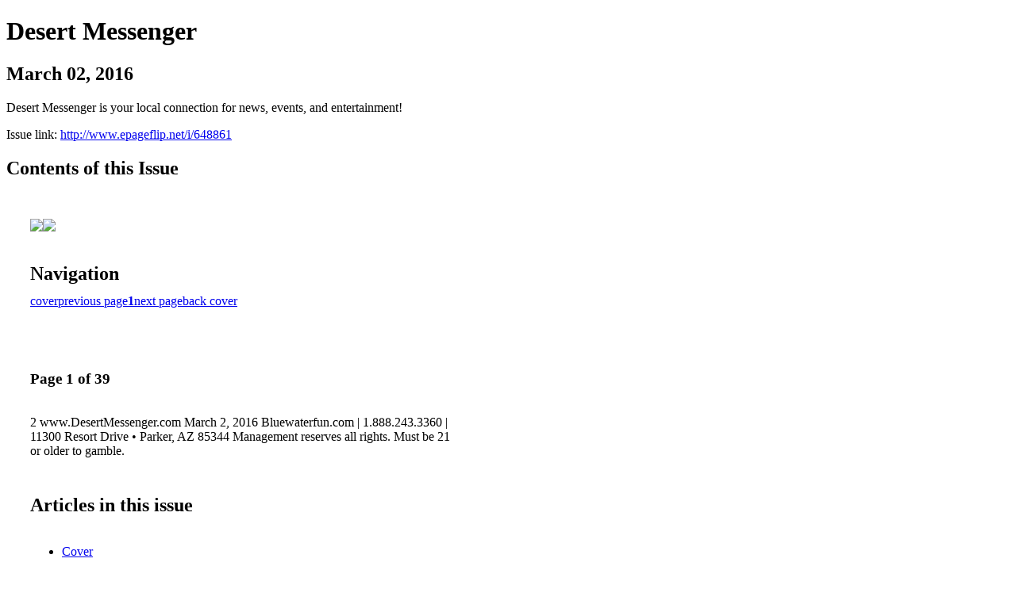

--- FILE ---
content_type: text/html; charset=UTF-8
request_url: http://www.epageflip.net/i/648861-march-02-2016/1
body_size: 3792
content:
<!DOCTYPE html PUBLIC "-//W3C//DTD XHTML 1.0 Transitional//EN" "http://www.w3.org/TR/xhtml1/DTD/xhtml1-transitional.dtd">

<html xmlns="http://www.w3.org/1999/xhtml" xml:lang="en" lang="en" xmlns:og="http://ogp.me/ns#" xmlns:fb="https://www.facebook.com/2008/fbml">
    	<head>
                    <link rel="icon" href="" type="image/x-icon"/>
            		<meta charset="utf-8">
				<meta name="description" content="Desert Messenger is your local connection for news, events, and entertainment! " />
		<meta name="keywords" content="Quartzsite Newspaper, Events, Entertainment, Arizona,  Free, Community, Paper, media, news" />
		
		
		<title>Desert Messenger - March 02, 2016</title>
		
		<meta itemprop="image" content="https://content.cdntwrk.com/files/aT02NDg4NjEmcD0xJnY9MSZjbWQ9diZzaWc9NjMyYmI0MTM3YTViZTJmYmQ4N2Q0MjA4YjM4ZDM3Yzc%253D/-w-450-80.jpg"><meta property="og:image" content="https://content.cdntwrk.com/files/aT02NDg4NjEmcD0xJnY9MSZjbWQ9diZzaWc9NjMyYmI0MTM3YTViZTJmYmQ4N2Q0MjA4YjM4ZDM3Yzc%253D/-w-450-80.jpg"/><meta itemprop="image" content="https://content.cdntwrk.com/files/aT02NDg4NjEmcD0yJnY9MSZjbWQ9diZzaWc9ZmI1MThjMGQwODQ3MzI0NDU3M2RmNWI4ZWQ5OWM3YTQ%253D/-w-450-80.jpg"><meta property="og:image" content="https://content.cdntwrk.com/files/aT02NDg4NjEmcD0yJnY9MSZjbWQ9diZzaWc9ZmI1MThjMGQwODQ3MzI0NDU3M2RmNWI4ZWQ5OWM3YTQ%253D/-w-450-80.jpg"/>	</head>

	<body>
	    <h1>Desert Messenger</h1>
<h2>March 02, 2016</h2>

<p>Desert Messenger is your local connection for news, events, and entertainment! </p>
<p>Issue link: <a href="http://www.epageflip.net/i/648861">http://www.epageflip.net/i/648861</a></p>

<h2>Contents of this Issue</h2>
<div style='float:left;clear:none;margin:30px;width:960px;'><div class='issue-img-wrapper'><img id='issue-img-1' src='https://content.cdntwrk.com/files/aT02NDg4NjEmcD0xJnY9MSZjbWQ9diZzaWc9NjMyYmI0MTM3YTViZTJmYmQ4N2Q0MjA4YjM4ZDM3Yzc%253D/-w-450-80.jpg'/><img id='issue-img-2' src='https://content.cdntwrk.com/files/aT02NDg4NjEmcD0yJnY9MSZjbWQ9diZzaWc9ZmI1MThjMGQwODQ3MzI0NDU3M2RmNWI4ZWQ5OWM3YTQ%253D/-w-450-80.jpg'/></div><h2 style="clear:both;padding-top:20px;margin-bottom:12px;text-align:left">Navigation</h2><div class='btn-group' id='navigation'><a class="btn" title="Desert Messenger - March 02, 2016 page 0 " href="http://www.epageflip.net/i/648861">cover</a><a rel="prev" class="btn" title="Desert Messenger - March 02, 2016 page 0" href="http://www.epageflip.net/i/648861/0">previous page</a><a class='btn active' href='#'><strong>1</strong></a><a rel="next" class="btn" title="Desert Messenger - March 02, 2016 page 2" href="http://www.epageflip.net/i/648861/2">next page</a><a class="btn" title="Desert Messenger - March 02, 2016 page 39" href="http://www.epageflip.net/i/648861/39">back cover</a></div></div><div style='float:left;clear:none;text-align:left;margin:30px;width:550px'><h3> Page 1 of 39</h3><p><div style="max-height:300px;overflow-x:hidden;margin-bottom:30px;padding-right:20px;"><p>2 www.DesertMessenger.com March 2, 2016

Bluewaterfun.com |
1.888.243.3360 | 11300 Resort Drive • Parker, AZ 85344
Management reserves all rights. Must be 21 or older to gamble.</p></div><h2>Articles in this issue</h2><div style="max-height:200px;overflow-x:hidden;margin-bottom:30px;padding-right:20px;"><ul class='nav'>		<li><a href="http://www.epageflip.net/i/648861/0" title="Read article: Cover">Cover</a></li>
	</ul></div><h2>Links on this page</h2><ul><li><a href='http://www.DesertMessenger.com' title=''>http://www.DesertMessenger.com</a><li><a href='http://Bluewaterfun.com' title=''>http://Bluewaterfun.com</a></ul><h2>Archives of this issue</h2><a href='http://www.epageflip.net/read/archives/i/6362/648861'>view archives of Desert Messenger - March 02, 2016</a></div><div class='clr'></div>	</body>
</html>
